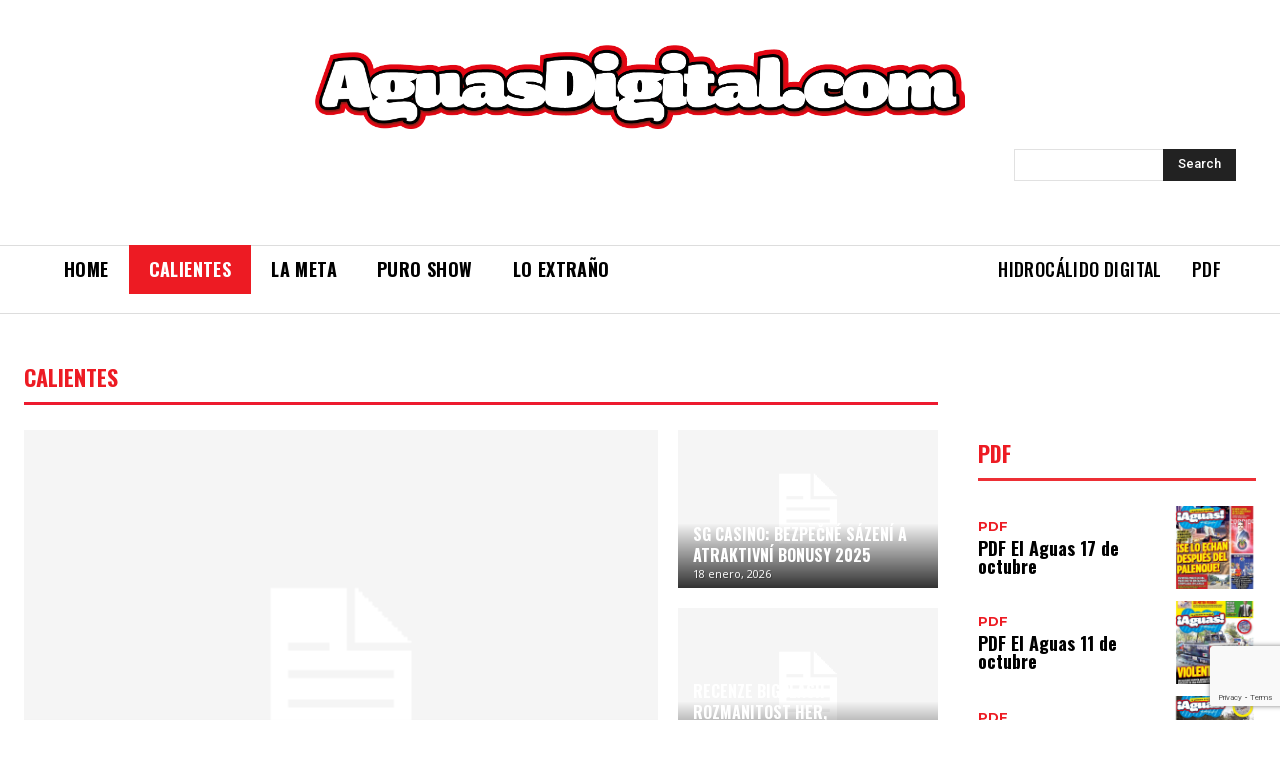

--- FILE ---
content_type: text/html; charset=utf-8
request_url: https://www.google.com/recaptcha/api2/anchor?ar=1&k=6LdhJMQZAAAAAFkoj9iGgcZl2WQ3tkvISrk0i_Lk&co=aHR0cHM6Ly9hZ3Vhc2RpZ2l0YWwuY29tOjQ0Mw..&hl=en&v=PoyoqOPhxBO7pBk68S4YbpHZ&size=invisible&anchor-ms=20000&execute-ms=30000&cb=csawmdxbdbv4
body_size: 48737
content:
<!DOCTYPE HTML><html dir="ltr" lang="en"><head><meta http-equiv="Content-Type" content="text/html; charset=UTF-8">
<meta http-equiv="X-UA-Compatible" content="IE=edge">
<title>reCAPTCHA</title>
<style type="text/css">
/* cyrillic-ext */
@font-face {
  font-family: 'Roboto';
  font-style: normal;
  font-weight: 400;
  font-stretch: 100%;
  src: url(//fonts.gstatic.com/s/roboto/v48/KFO7CnqEu92Fr1ME7kSn66aGLdTylUAMa3GUBHMdazTgWw.woff2) format('woff2');
  unicode-range: U+0460-052F, U+1C80-1C8A, U+20B4, U+2DE0-2DFF, U+A640-A69F, U+FE2E-FE2F;
}
/* cyrillic */
@font-face {
  font-family: 'Roboto';
  font-style: normal;
  font-weight: 400;
  font-stretch: 100%;
  src: url(//fonts.gstatic.com/s/roboto/v48/KFO7CnqEu92Fr1ME7kSn66aGLdTylUAMa3iUBHMdazTgWw.woff2) format('woff2');
  unicode-range: U+0301, U+0400-045F, U+0490-0491, U+04B0-04B1, U+2116;
}
/* greek-ext */
@font-face {
  font-family: 'Roboto';
  font-style: normal;
  font-weight: 400;
  font-stretch: 100%;
  src: url(//fonts.gstatic.com/s/roboto/v48/KFO7CnqEu92Fr1ME7kSn66aGLdTylUAMa3CUBHMdazTgWw.woff2) format('woff2');
  unicode-range: U+1F00-1FFF;
}
/* greek */
@font-face {
  font-family: 'Roboto';
  font-style: normal;
  font-weight: 400;
  font-stretch: 100%;
  src: url(//fonts.gstatic.com/s/roboto/v48/KFO7CnqEu92Fr1ME7kSn66aGLdTylUAMa3-UBHMdazTgWw.woff2) format('woff2');
  unicode-range: U+0370-0377, U+037A-037F, U+0384-038A, U+038C, U+038E-03A1, U+03A3-03FF;
}
/* math */
@font-face {
  font-family: 'Roboto';
  font-style: normal;
  font-weight: 400;
  font-stretch: 100%;
  src: url(//fonts.gstatic.com/s/roboto/v48/KFO7CnqEu92Fr1ME7kSn66aGLdTylUAMawCUBHMdazTgWw.woff2) format('woff2');
  unicode-range: U+0302-0303, U+0305, U+0307-0308, U+0310, U+0312, U+0315, U+031A, U+0326-0327, U+032C, U+032F-0330, U+0332-0333, U+0338, U+033A, U+0346, U+034D, U+0391-03A1, U+03A3-03A9, U+03B1-03C9, U+03D1, U+03D5-03D6, U+03F0-03F1, U+03F4-03F5, U+2016-2017, U+2034-2038, U+203C, U+2040, U+2043, U+2047, U+2050, U+2057, U+205F, U+2070-2071, U+2074-208E, U+2090-209C, U+20D0-20DC, U+20E1, U+20E5-20EF, U+2100-2112, U+2114-2115, U+2117-2121, U+2123-214F, U+2190, U+2192, U+2194-21AE, U+21B0-21E5, U+21F1-21F2, U+21F4-2211, U+2213-2214, U+2216-22FF, U+2308-230B, U+2310, U+2319, U+231C-2321, U+2336-237A, U+237C, U+2395, U+239B-23B7, U+23D0, U+23DC-23E1, U+2474-2475, U+25AF, U+25B3, U+25B7, U+25BD, U+25C1, U+25CA, U+25CC, U+25FB, U+266D-266F, U+27C0-27FF, U+2900-2AFF, U+2B0E-2B11, U+2B30-2B4C, U+2BFE, U+3030, U+FF5B, U+FF5D, U+1D400-1D7FF, U+1EE00-1EEFF;
}
/* symbols */
@font-face {
  font-family: 'Roboto';
  font-style: normal;
  font-weight: 400;
  font-stretch: 100%;
  src: url(//fonts.gstatic.com/s/roboto/v48/KFO7CnqEu92Fr1ME7kSn66aGLdTylUAMaxKUBHMdazTgWw.woff2) format('woff2');
  unicode-range: U+0001-000C, U+000E-001F, U+007F-009F, U+20DD-20E0, U+20E2-20E4, U+2150-218F, U+2190, U+2192, U+2194-2199, U+21AF, U+21E6-21F0, U+21F3, U+2218-2219, U+2299, U+22C4-22C6, U+2300-243F, U+2440-244A, U+2460-24FF, U+25A0-27BF, U+2800-28FF, U+2921-2922, U+2981, U+29BF, U+29EB, U+2B00-2BFF, U+4DC0-4DFF, U+FFF9-FFFB, U+10140-1018E, U+10190-1019C, U+101A0, U+101D0-101FD, U+102E0-102FB, U+10E60-10E7E, U+1D2C0-1D2D3, U+1D2E0-1D37F, U+1F000-1F0FF, U+1F100-1F1AD, U+1F1E6-1F1FF, U+1F30D-1F30F, U+1F315, U+1F31C, U+1F31E, U+1F320-1F32C, U+1F336, U+1F378, U+1F37D, U+1F382, U+1F393-1F39F, U+1F3A7-1F3A8, U+1F3AC-1F3AF, U+1F3C2, U+1F3C4-1F3C6, U+1F3CA-1F3CE, U+1F3D4-1F3E0, U+1F3ED, U+1F3F1-1F3F3, U+1F3F5-1F3F7, U+1F408, U+1F415, U+1F41F, U+1F426, U+1F43F, U+1F441-1F442, U+1F444, U+1F446-1F449, U+1F44C-1F44E, U+1F453, U+1F46A, U+1F47D, U+1F4A3, U+1F4B0, U+1F4B3, U+1F4B9, U+1F4BB, U+1F4BF, U+1F4C8-1F4CB, U+1F4D6, U+1F4DA, U+1F4DF, U+1F4E3-1F4E6, U+1F4EA-1F4ED, U+1F4F7, U+1F4F9-1F4FB, U+1F4FD-1F4FE, U+1F503, U+1F507-1F50B, U+1F50D, U+1F512-1F513, U+1F53E-1F54A, U+1F54F-1F5FA, U+1F610, U+1F650-1F67F, U+1F687, U+1F68D, U+1F691, U+1F694, U+1F698, U+1F6AD, U+1F6B2, U+1F6B9-1F6BA, U+1F6BC, U+1F6C6-1F6CF, U+1F6D3-1F6D7, U+1F6E0-1F6EA, U+1F6F0-1F6F3, U+1F6F7-1F6FC, U+1F700-1F7FF, U+1F800-1F80B, U+1F810-1F847, U+1F850-1F859, U+1F860-1F887, U+1F890-1F8AD, U+1F8B0-1F8BB, U+1F8C0-1F8C1, U+1F900-1F90B, U+1F93B, U+1F946, U+1F984, U+1F996, U+1F9E9, U+1FA00-1FA6F, U+1FA70-1FA7C, U+1FA80-1FA89, U+1FA8F-1FAC6, U+1FACE-1FADC, U+1FADF-1FAE9, U+1FAF0-1FAF8, U+1FB00-1FBFF;
}
/* vietnamese */
@font-face {
  font-family: 'Roboto';
  font-style: normal;
  font-weight: 400;
  font-stretch: 100%;
  src: url(//fonts.gstatic.com/s/roboto/v48/KFO7CnqEu92Fr1ME7kSn66aGLdTylUAMa3OUBHMdazTgWw.woff2) format('woff2');
  unicode-range: U+0102-0103, U+0110-0111, U+0128-0129, U+0168-0169, U+01A0-01A1, U+01AF-01B0, U+0300-0301, U+0303-0304, U+0308-0309, U+0323, U+0329, U+1EA0-1EF9, U+20AB;
}
/* latin-ext */
@font-face {
  font-family: 'Roboto';
  font-style: normal;
  font-weight: 400;
  font-stretch: 100%;
  src: url(//fonts.gstatic.com/s/roboto/v48/KFO7CnqEu92Fr1ME7kSn66aGLdTylUAMa3KUBHMdazTgWw.woff2) format('woff2');
  unicode-range: U+0100-02BA, U+02BD-02C5, U+02C7-02CC, U+02CE-02D7, U+02DD-02FF, U+0304, U+0308, U+0329, U+1D00-1DBF, U+1E00-1E9F, U+1EF2-1EFF, U+2020, U+20A0-20AB, U+20AD-20C0, U+2113, U+2C60-2C7F, U+A720-A7FF;
}
/* latin */
@font-face {
  font-family: 'Roboto';
  font-style: normal;
  font-weight: 400;
  font-stretch: 100%;
  src: url(//fonts.gstatic.com/s/roboto/v48/KFO7CnqEu92Fr1ME7kSn66aGLdTylUAMa3yUBHMdazQ.woff2) format('woff2');
  unicode-range: U+0000-00FF, U+0131, U+0152-0153, U+02BB-02BC, U+02C6, U+02DA, U+02DC, U+0304, U+0308, U+0329, U+2000-206F, U+20AC, U+2122, U+2191, U+2193, U+2212, U+2215, U+FEFF, U+FFFD;
}
/* cyrillic-ext */
@font-face {
  font-family: 'Roboto';
  font-style: normal;
  font-weight: 500;
  font-stretch: 100%;
  src: url(//fonts.gstatic.com/s/roboto/v48/KFO7CnqEu92Fr1ME7kSn66aGLdTylUAMa3GUBHMdazTgWw.woff2) format('woff2');
  unicode-range: U+0460-052F, U+1C80-1C8A, U+20B4, U+2DE0-2DFF, U+A640-A69F, U+FE2E-FE2F;
}
/* cyrillic */
@font-face {
  font-family: 'Roboto';
  font-style: normal;
  font-weight: 500;
  font-stretch: 100%;
  src: url(//fonts.gstatic.com/s/roboto/v48/KFO7CnqEu92Fr1ME7kSn66aGLdTylUAMa3iUBHMdazTgWw.woff2) format('woff2');
  unicode-range: U+0301, U+0400-045F, U+0490-0491, U+04B0-04B1, U+2116;
}
/* greek-ext */
@font-face {
  font-family: 'Roboto';
  font-style: normal;
  font-weight: 500;
  font-stretch: 100%;
  src: url(//fonts.gstatic.com/s/roboto/v48/KFO7CnqEu92Fr1ME7kSn66aGLdTylUAMa3CUBHMdazTgWw.woff2) format('woff2');
  unicode-range: U+1F00-1FFF;
}
/* greek */
@font-face {
  font-family: 'Roboto';
  font-style: normal;
  font-weight: 500;
  font-stretch: 100%;
  src: url(//fonts.gstatic.com/s/roboto/v48/KFO7CnqEu92Fr1ME7kSn66aGLdTylUAMa3-UBHMdazTgWw.woff2) format('woff2');
  unicode-range: U+0370-0377, U+037A-037F, U+0384-038A, U+038C, U+038E-03A1, U+03A3-03FF;
}
/* math */
@font-face {
  font-family: 'Roboto';
  font-style: normal;
  font-weight: 500;
  font-stretch: 100%;
  src: url(//fonts.gstatic.com/s/roboto/v48/KFO7CnqEu92Fr1ME7kSn66aGLdTylUAMawCUBHMdazTgWw.woff2) format('woff2');
  unicode-range: U+0302-0303, U+0305, U+0307-0308, U+0310, U+0312, U+0315, U+031A, U+0326-0327, U+032C, U+032F-0330, U+0332-0333, U+0338, U+033A, U+0346, U+034D, U+0391-03A1, U+03A3-03A9, U+03B1-03C9, U+03D1, U+03D5-03D6, U+03F0-03F1, U+03F4-03F5, U+2016-2017, U+2034-2038, U+203C, U+2040, U+2043, U+2047, U+2050, U+2057, U+205F, U+2070-2071, U+2074-208E, U+2090-209C, U+20D0-20DC, U+20E1, U+20E5-20EF, U+2100-2112, U+2114-2115, U+2117-2121, U+2123-214F, U+2190, U+2192, U+2194-21AE, U+21B0-21E5, U+21F1-21F2, U+21F4-2211, U+2213-2214, U+2216-22FF, U+2308-230B, U+2310, U+2319, U+231C-2321, U+2336-237A, U+237C, U+2395, U+239B-23B7, U+23D0, U+23DC-23E1, U+2474-2475, U+25AF, U+25B3, U+25B7, U+25BD, U+25C1, U+25CA, U+25CC, U+25FB, U+266D-266F, U+27C0-27FF, U+2900-2AFF, U+2B0E-2B11, U+2B30-2B4C, U+2BFE, U+3030, U+FF5B, U+FF5D, U+1D400-1D7FF, U+1EE00-1EEFF;
}
/* symbols */
@font-face {
  font-family: 'Roboto';
  font-style: normal;
  font-weight: 500;
  font-stretch: 100%;
  src: url(//fonts.gstatic.com/s/roboto/v48/KFO7CnqEu92Fr1ME7kSn66aGLdTylUAMaxKUBHMdazTgWw.woff2) format('woff2');
  unicode-range: U+0001-000C, U+000E-001F, U+007F-009F, U+20DD-20E0, U+20E2-20E4, U+2150-218F, U+2190, U+2192, U+2194-2199, U+21AF, U+21E6-21F0, U+21F3, U+2218-2219, U+2299, U+22C4-22C6, U+2300-243F, U+2440-244A, U+2460-24FF, U+25A0-27BF, U+2800-28FF, U+2921-2922, U+2981, U+29BF, U+29EB, U+2B00-2BFF, U+4DC0-4DFF, U+FFF9-FFFB, U+10140-1018E, U+10190-1019C, U+101A0, U+101D0-101FD, U+102E0-102FB, U+10E60-10E7E, U+1D2C0-1D2D3, U+1D2E0-1D37F, U+1F000-1F0FF, U+1F100-1F1AD, U+1F1E6-1F1FF, U+1F30D-1F30F, U+1F315, U+1F31C, U+1F31E, U+1F320-1F32C, U+1F336, U+1F378, U+1F37D, U+1F382, U+1F393-1F39F, U+1F3A7-1F3A8, U+1F3AC-1F3AF, U+1F3C2, U+1F3C4-1F3C6, U+1F3CA-1F3CE, U+1F3D4-1F3E0, U+1F3ED, U+1F3F1-1F3F3, U+1F3F5-1F3F7, U+1F408, U+1F415, U+1F41F, U+1F426, U+1F43F, U+1F441-1F442, U+1F444, U+1F446-1F449, U+1F44C-1F44E, U+1F453, U+1F46A, U+1F47D, U+1F4A3, U+1F4B0, U+1F4B3, U+1F4B9, U+1F4BB, U+1F4BF, U+1F4C8-1F4CB, U+1F4D6, U+1F4DA, U+1F4DF, U+1F4E3-1F4E6, U+1F4EA-1F4ED, U+1F4F7, U+1F4F9-1F4FB, U+1F4FD-1F4FE, U+1F503, U+1F507-1F50B, U+1F50D, U+1F512-1F513, U+1F53E-1F54A, U+1F54F-1F5FA, U+1F610, U+1F650-1F67F, U+1F687, U+1F68D, U+1F691, U+1F694, U+1F698, U+1F6AD, U+1F6B2, U+1F6B9-1F6BA, U+1F6BC, U+1F6C6-1F6CF, U+1F6D3-1F6D7, U+1F6E0-1F6EA, U+1F6F0-1F6F3, U+1F6F7-1F6FC, U+1F700-1F7FF, U+1F800-1F80B, U+1F810-1F847, U+1F850-1F859, U+1F860-1F887, U+1F890-1F8AD, U+1F8B0-1F8BB, U+1F8C0-1F8C1, U+1F900-1F90B, U+1F93B, U+1F946, U+1F984, U+1F996, U+1F9E9, U+1FA00-1FA6F, U+1FA70-1FA7C, U+1FA80-1FA89, U+1FA8F-1FAC6, U+1FACE-1FADC, U+1FADF-1FAE9, U+1FAF0-1FAF8, U+1FB00-1FBFF;
}
/* vietnamese */
@font-face {
  font-family: 'Roboto';
  font-style: normal;
  font-weight: 500;
  font-stretch: 100%;
  src: url(//fonts.gstatic.com/s/roboto/v48/KFO7CnqEu92Fr1ME7kSn66aGLdTylUAMa3OUBHMdazTgWw.woff2) format('woff2');
  unicode-range: U+0102-0103, U+0110-0111, U+0128-0129, U+0168-0169, U+01A0-01A1, U+01AF-01B0, U+0300-0301, U+0303-0304, U+0308-0309, U+0323, U+0329, U+1EA0-1EF9, U+20AB;
}
/* latin-ext */
@font-face {
  font-family: 'Roboto';
  font-style: normal;
  font-weight: 500;
  font-stretch: 100%;
  src: url(//fonts.gstatic.com/s/roboto/v48/KFO7CnqEu92Fr1ME7kSn66aGLdTylUAMa3KUBHMdazTgWw.woff2) format('woff2');
  unicode-range: U+0100-02BA, U+02BD-02C5, U+02C7-02CC, U+02CE-02D7, U+02DD-02FF, U+0304, U+0308, U+0329, U+1D00-1DBF, U+1E00-1E9F, U+1EF2-1EFF, U+2020, U+20A0-20AB, U+20AD-20C0, U+2113, U+2C60-2C7F, U+A720-A7FF;
}
/* latin */
@font-face {
  font-family: 'Roboto';
  font-style: normal;
  font-weight: 500;
  font-stretch: 100%;
  src: url(//fonts.gstatic.com/s/roboto/v48/KFO7CnqEu92Fr1ME7kSn66aGLdTylUAMa3yUBHMdazQ.woff2) format('woff2');
  unicode-range: U+0000-00FF, U+0131, U+0152-0153, U+02BB-02BC, U+02C6, U+02DA, U+02DC, U+0304, U+0308, U+0329, U+2000-206F, U+20AC, U+2122, U+2191, U+2193, U+2212, U+2215, U+FEFF, U+FFFD;
}
/* cyrillic-ext */
@font-face {
  font-family: 'Roboto';
  font-style: normal;
  font-weight: 900;
  font-stretch: 100%;
  src: url(//fonts.gstatic.com/s/roboto/v48/KFO7CnqEu92Fr1ME7kSn66aGLdTylUAMa3GUBHMdazTgWw.woff2) format('woff2');
  unicode-range: U+0460-052F, U+1C80-1C8A, U+20B4, U+2DE0-2DFF, U+A640-A69F, U+FE2E-FE2F;
}
/* cyrillic */
@font-face {
  font-family: 'Roboto';
  font-style: normal;
  font-weight: 900;
  font-stretch: 100%;
  src: url(//fonts.gstatic.com/s/roboto/v48/KFO7CnqEu92Fr1ME7kSn66aGLdTylUAMa3iUBHMdazTgWw.woff2) format('woff2');
  unicode-range: U+0301, U+0400-045F, U+0490-0491, U+04B0-04B1, U+2116;
}
/* greek-ext */
@font-face {
  font-family: 'Roboto';
  font-style: normal;
  font-weight: 900;
  font-stretch: 100%;
  src: url(//fonts.gstatic.com/s/roboto/v48/KFO7CnqEu92Fr1ME7kSn66aGLdTylUAMa3CUBHMdazTgWw.woff2) format('woff2');
  unicode-range: U+1F00-1FFF;
}
/* greek */
@font-face {
  font-family: 'Roboto';
  font-style: normal;
  font-weight: 900;
  font-stretch: 100%;
  src: url(//fonts.gstatic.com/s/roboto/v48/KFO7CnqEu92Fr1ME7kSn66aGLdTylUAMa3-UBHMdazTgWw.woff2) format('woff2');
  unicode-range: U+0370-0377, U+037A-037F, U+0384-038A, U+038C, U+038E-03A1, U+03A3-03FF;
}
/* math */
@font-face {
  font-family: 'Roboto';
  font-style: normal;
  font-weight: 900;
  font-stretch: 100%;
  src: url(//fonts.gstatic.com/s/roboto/v48/KFO7CnqEu92Fr1ME7kSn66aGLdTylUAMawCUBHMdazTgWw.woff2) format('woff2');
  unicode-range: U+0302-0303, U+0305, U+0307-0308, U+0310, U+0312, U+0315, U+031A, U+0326-0327, U+032C, U+032F-0330, U+0332-0333, U+0338, U+033A, U+0346, U+034D, U+0391-03A1, U+03A3-03A9, U+03B1-03C9, U+03D1, U+03D5-03D6, U+03F0-03F1, U+03F4-03F5, U+2016-2017, U+2034-2038, U+203C, U+2040, U+2043, U+2047, U+2050, U+2057, U+205F, U+2070-2071, U+2074-208E, U+2090-209C, U+20D0-20DC, U+20E1, U+20E5-20EF, U+2100-2112, U+2114-2115, U+2117-2121, U+2123-214F, U+2190, U+2192, U+2194-21AE, U+21B0-21E5, U+21F1-21F2, U+21F4-2211, U+2213-2214, U+2216-22FF, U+2308-230B, U+2310, U+2319, U+231C-2321, U+2336-237A, U+237C, U+2395, U+239B-23B7, U+23D0, U+23DC-23E1, U+2474-2475, U+25AF, U+25B3, U+25B7, U+25BD, U+25C1, U+25CA, U+25CC, U+25FB, U+266D-266F, U+27C0-27FF, U+2900-2AFF, U+2B0E-2B11, U+2B30-2B4C, U+2BFE, U+3030, U+FF5B, U+FF5D, U+1D400-1D7FF, U+1EE00-1EEFF;
}
/* symbols */
@font-face {
  font-family: 'Roboto';
  font-style: normal;
  font-weight: 900;
  font-stretch: 100%;
  src: url(//fonts.gstatic.com/s/roboto/v48/KFO7CnqEu92Fr1ME7kSn66aGLdTylUAMaxKUBHMdazTgWw.woff2) format('woff2');
  unicode-range: U+0001-000C, U+000E-001F, U+007F-009F, U+20DD-20E0, U+20E2-20E4, U+2150-218F, U+2190, U+2192, U+2194-2199, U+21AF, U+21E6-21F0, U+21F3, U+2218-2219, U+2299, U+22C4-22C6, U+2300-243F, U+2440-244A, U+2460-24FF, U+25A0-27BF, U+2800-28FF, U+2921-2922, U+2981, U+29BF, U+29EB, U+2B00-2BFF, U+4DC0-4DFF, U+FFF9-FFFB, U+10140-1018E, U+10190-1019C, U+101A0, U+101D0-101FD, U+102E0-102FB, U+10E60-10E7E, U+1D2C0-1D2D3, U+1D2E0-1D37F, U+1F000-1F0FF, U+1F100-1F1AD, U+1F1E6-1F1FF, U+1F30D-1F30F, U+1F315, U+1F31C, U+1F31E, U+1F320-1F32C, U+1F336, U+1F378, U+1F37D, U+1F382, U+1F393-1F39F, U+1F3A7-1F3A8, U+1F3AC-1F3AF, U+1F3C2, U+1F3C4-1F3C6, U+1F3CA-1F3CE, U+1F3D4-1F3E0, U+1F3ED, U+1F3F1-1F3F3, U+1F3F5-1F3F7, U+1F408, U+1F415, U+1F41F, U+1F426, U+1F43F, U+1F441-1F442, U+1F444, U+1F446-1F449, U+1F44C-1F44E, U+1F453, U+1F46A, U+1F47D, U+1F4A3, U+1F4B0, U+1F4B3, U+1F4B9, U+1F4BB, U+1F4BF, U+1F4C8-1F4CB, U+1F4D6, U+1F4DA, U+1F4DF, U+1F4E3-1F4E6, U+1F4EA-1F4ED, U+1F4F7, U+1F4F9-1F4FB, U+1F4FD-1F4FE, U+1F503, U+1F507-1F50B, U+1F50D, U+1F512-1F513, U+1F53E-1F54A, U+1F54F-1F5FA, U+1F610, U+1F650-1F67F, U+1F687, U+1F68D, U+1F691, U+1F694, U+1F698, U+1F6AD, U+1F6B2, U+1F6B9-1F6BA, U+1F6BC, U+1F6C6-1F6CF, U+1F6D3-1F6D7, U+1F6E0-1F6EA, U+1F6F0-1F6F3, U+1F6F7-1F6FC, U+1F700-1F7FF, U+1F800-1F80B, U+1F810-1F847, U+1F850-1F859, U+1F860-1F887, U+1F890-1F8AD, U+1F8B0-1F8BB, U+1F8C0-1F8C1, U+1F900-1F90B, U+1F93B, U+1F946, U+1F984, U+1F996, U+1F9E9, U+1FA00-1FA6F, U+1FA70-1FA7C, U+1FA80-1FA89, U+1FA8F-1FAC6, U+1FACE-1FADC, U+1FADF-1FAE9, U+1FAF0-1FAF8, U+1FB00-1FBFF;
}
/* vietnamese */
@font-face {
  font-family: 'Roboto';
  font-style: normal;
  font-weight: 900;
  font-stretch: 100%;
  src: url(//fonts.gstatic.com/s/roboto/v48/KFO7CnqEu92Fr1ME7kSn66aGLdTylUAMa3OUBHMdazTgWw.woff2) format('woff2');
  unicode-range: U+0102-0103, U+0110-0111, U+0128-0129, U+0168-0169, U+01A0-01A1, U+01AF-01B0, U+0300-0301, U+0303-0304, U+0308-0309, U+0323, U+0329, U+1EA0-1EF9, U+20AB;
}
/* latin-ext */
@font-face {
  font-family: 'Roboto';
  font-style: normal;
  font-weight: 900;
  font-stretch: 100%;
  src: url(//fonts.gstatic.com/s/roboto/v48/KFO7CnqEu92Fr1ME7kSn66aGLdTylUAMa3KUBHMdazTgWw.woff2) format('woff2');
  unicode-range: U+0100-02BA, U+02BD-02C5, U+02C7-02CC, U+02CE-02D7, U+02DD-02FF, U+0304, U+0308, U+0329, U+1D00-1DBF, U+1E00-1E9F, U+1EF2-1EFF, U+2020, U+20A0-20AB, U+20AD-20C0, U+2113, U+2C60-2C7F, U+A720-A7FF;
}
/* latin */
@font-face {
  font-family: 'Roboto';
  font-style: normal;
  font-weight: 900;
  font-stretch: 100%;
  src: url(//fonts.gstatic.com/s/roboto/v48/KFO7CnqEu92Fr1ME7kSn66aGLdTylUAMa3yUBHMdazQ.woff2) format('woff2');
  unicode-range: U+0000-00FF, U+0131, U+0152-0153, U+02BB-02BC, U+02C6, U+02DA, U+02DC, U+0304, U+0308, U+0329, U+2000-206F, U+20AC, U+2122, U+2191, U+2193, U+2212, U+2215, U+FEFF, U+FFFD;
}

</style>
<link rel="stylesheet" type="text/css" href="https://www.gstatic.com/recaptcha/releases/PoyoqOPhxBO7pBk68S4YbpHZ/styles__ltr.css">
<script nonce="coc-JGi4GumrJtjcRVmV-g" type="text/javascript">window['__recaptcha_api'] = 'https://www.google.com/recaptcha/api2/';</script>
<script type="text/javascript" src="https://www.gstatic.com/recaptcha/releases/PoyoqOPhxBO7pBk68S4YbpHZ/recaptcha__en.js" nonce="coc-JGi4GumrJtjcRVmV-g">
      
    </script></head>
<body><div id="rc-anchor-alert" class="rc-anchor-alert"></div>
<input type="hidden" id="recaptcha-token" value="[base64]">
<script type="text/javascript" nonce="coc-JGi4GumrJtjcRVmV-g">
      recaptcha.anchor.Main.init("[\x22ainput\x22,[\x22bgdata\x22,\x22\x22,\[base64]/[base64]/[base64]/ZyhXLGgpOnEoW04sMjEsbF0sVywwKSxoKSxmYWxzZSxmYWxzZSl9Y2F0Y2goayl7RygzNTgsVyk/[base64]/[base64]/[base64]/[base64]/[base64]/[base64]/[base64]/bmV3IEJbT10oRFswXSk6dz09Mj9uZXcgQltPXShEWzBdLERbMV0pOnc9PTM/bmV3IEJbT10oRFswXSxEWzFdLERbMl0pOnc9PTQ/[base64]/[base64]/[base64]/[base64]/[base64]\\u003d\x22,\[base64]\\u003d\x22,\x22SsOZM8Oow6vDosOxJcOww7gbIMOIwqkAwohwwp3CvMKpLsK/wonDj8KAFsObw5/DvsOMw4fDumjDtTdqw5FKNcKPwqXCjsKRbMK0w73Du8OyABwgw6/[base64]/[base64]/DqMK4woXCkcOlPxLCvMKDw7vDtGYFwp7CsWHDn8OIQcKHwrLCqMK6Zz/DiEPCucKyKsKcwrzCqEZSw6LCs8ODw6NrD8K6NV/CusKJb0N7w4jClAZIS8OawoFWR8Kew6ZYwqQ9w5YSwrwnasKvw5zCqMKPwrrDosKfME3DjHbDjUHCpC9RwqDCiTk6acKyw7F6bcKbDT8pIARSBMOzwojDmsK2w7HCpcKwWsOqP30xFsKseHsrwr/DnsOcw6PCgMOnw7wkw6BfJsOUwpfDjgnDhE0Qw7Fuw5dRwqvCh1UeAXZrwp5Vw6PCgcKEZXgcaMO2w7s6BGBjwoVhw5U2GUk2wrfCnk/Dp3sQV8KGVBfCqsO1O3piPmHDg8OKwqvCmwoUXsOaw6rCtzFqMUnDqwTDsW8rwqxDMsKRw6bCv8KLCRkyw5LCowHCjgN0wqwhw4LCul4qfhc5wqzCgMK4J8K4EjfCvm7DjsKowqTDtn5LRcKUdXzDvT7CqcO9woJKWD/[base64]/CqcK4eArDvcOOwrbCvS0ETsO+ZcOcw64zd8Otw6HCtB0Lw7rChsOOMgfDrRzCncKIwpLDuyjDs2Ydf8KVMArDo1bDpcO/w7M/ScOdRQo+asKLw47DiADDkcKmCMOiw7nDvcK5wo0MXTLCphLDsisEw4tzwpzDpcKMw4HDpsKVw7jDqDpAdMKuJkQPVmjDjFYDwqvDnXvCoHDCtcO8w7tOwpktPMK0UcOoZ8O7w5RJTDTDoMO0w7VpbcOWYjTCiMKbwp/DuMONeTfCmQcCSMK+wrfCr2vCl0TCsiXCgMKoHcObw79mDcOPcCA0FsOCwq7DrcKhwppDfUfDtsOUwq7Co37DhzbDj1prZcKgdsOIwqbCtsOkwrXDmhTDksK8a8KqFHXCpsKSwpMMXH3ChCjDnsKlVj1ew7h/w4x7w6hIw4jClcO6ZMOZwrbDp8OzZRQOw7sSw4ktW8OiL0lJwrt6wpPDosOGVQdYHsOPw6LCn8O4wobCjjwMKsOgL8KicQ8lZiHCmwkJw6LDpMOuwo/[base64]/DhcKcw63Ci8O+w6zDtiVvSCsWcMKjwpgxZGzCoB/DgTDCkcK9FcKhw64YUcOyCsOcXsONM0E1dsONLlErFEHDinjCpyxWcMO5wq7DnsKtw64+SS/DvgMCw7PDgRvDgANVwoLDo8OZCwDDi17Ci8OZBXfDjFPCu8OzPMOzYcKsw4/DiMK1wpRzw53Cs8OPbgLCkz7CpEnCtBBhw7HDhRMNcFZUHsKQeMK4wp/DksKGH8Omwr86MsO4wp3DtsKTw5fDsMKVwrXCiBfCqDrCuG1hFm/Dsx7CsjXCiMO6B8K/e2EBJV3Ci8O+C1/DkMOmw4fDqsOzKywVwpLDrzbDgcKJw5xFw7YWJsKfHsK6RsKJEwLDtHjClsO3EkFnw4RXwqtYworDjG0VWFgZE8O9w4dTRATCp8KmdsKTNcKzw6xtw4PDvAnChG/CtgnDtcKjGMKrA19OHh9kdcKzB8OWJ8ORAUgkw4nChVHDqcO6TcKjwq/Cl8OVwqRsG8KqwqvCrQbCgcKrwpvCnSBZwrVEw5jCjsKxw5TClEvDqDMNwp3CmMKow4cswpXDlTM4woPCuVlvA8OCI8OEw5how5pIw57CnsOFNj9ww4pTw63Cn2jDtkXDi2TDuVoCw6xQS8KWcE/DjD4cU0EmbMKiwqfCtU5Aw5DDpsOIw7LDhHdIE2MYw5rDq0jDmVMJFCRqZMKhwqoxWMOPwrXDuysGEsOOwp3CkMKORsO5PMOkwrBvaMOqLjY6ZMO9w5PCv8Knwpdrw6MpSV7CgQbDkMKfw7HDpsO3NANVc38dMVLDhg3CrgvDigZ8wqnCj0HClgPCg8K/[base64]/DcONLHnDtk0KdMODw4s0w4phwqzDo8K0w5PCr8K0O8O2WDvDqMOCwpvChVh0wrUzasO3w5dKeMOVPkrDuHbDpTFDI8KKbWDDisKXwqjCvR/DrDjCg8KBfmtKwozCsn/CtkLCmxZOAMKyQ8OcKUjDlcK8wozDncO5XSrCkTYyJ8O6SMOQwqAlwq/[base64]/wpDCiDnDpcKFBR4dBgPDgsK6YHvDsCfDuAzCocKJw6zDm8KJIzrDoEx5w7Yxw5B3woBYwqVxe8KHK31WEwnCvMKvw6hhwoc/CcOTwrFUw4vDrWnCu8KjdMKlw5nCkcOpI8KkwozDocKPRsOtW8KEw7zDm8OCwrsew74Tw4HDlio4wo/CpTbCs8KpwqB1wpLCtcOUYCzCucOJSFDDnmXCqsOVSxfDn8Kww47Dlmoewo5dw4d5CcKtAHVUPisdw65+wp7Dr0ELT8OSDsK5a8Otw7nClMKKHBrCpMOYbMK2M8Onwrw2w4tqw6/Ck8Kgw5UJwqDDn8KewqMPwrzDhmHCgxsMwrEfwpZ2w4rDjhNbRcK2w7DDtcO1W3oKHcKVw5NnwoPCnkURw6fDkMOqwovDh8K+w5/Cg8OoHsKpwpkYwrodwpgDw6jCim9Jw4fCmT7CrVbDlE5GY8OPwrBNw4InCcOAwoDDlsKDUhXChAAyfSjCq8OcLMKbwobDmRDCp0YJZ8KLw655w5Z6BTEfw7zCmsKNfMOGfsKZwrpbwo/DoH/DtMKoHxzDmV3Dt8Ocw6c0YGfChkAfwr0Xw6YPKGzDscOyw5RHD2/DmsKLCjPCmGAcwqTCnB7DsFfCtQk/[base64]/DriDCh8O3VkrDv8OZwr3Dl8KAw7rDg8OxElTChlrCk8KXw5LClcKPacKqw7LDjWcvJAI4WMKycE53CMO4AcOUK3t3wpDCg8OibMKFeVllw4HCgE4PwqAHCsKtwo/[base64]/DgHwQwqLCusOmw7HCm8KJw4xwGW9SQVjCoDQOS8O/[base64]/[base64]/Cn8OEw4bCjsKzYsKbwqfDqzrCnQ/DnjJCwqrDrMO/HMK7D8KWOEICwp8BwqsncGLDqT9Nw6vCoALCskZQwrjDjQ/DqUF6w7/DrGAlw70Qw7PCvBvCszoRw5TCs0xWPVFYVFrDqh8rF8OaXH3ChcOBR8KWwr5tCsK9wqbCpcOyw4bCmB3CoGYEPSJILFIvw6rDjz1CSxzChysHw7HCs8Khw652DcK8wo/DlhtyM8KqPm7CsEHCpR07wqPCn8O9OC4YwprDgXfChsO7BcK9w6Itwrobw6sjUMOeE8K5w7fDg8KSC3J0w6fDg8ONw5okccOCw4/CjA3CmsO2wr4Pw6TDisK7woHCn8O7w6nDsMK7w5NXw7jDvcOLc394ZcOowqLDlsOOw70TEBcYwolUH0vCkxTDhMOvwovCpcKLTcO4RwHDiygewpwCwrdGw4HCpWfDisOVOxjDn27DmMKtwr/DnBDCkEvChMO2w7xaFw/[base64]/Cpw/CszsuUSc6UzzDpsK0w5kVw6/DisOOw7ZNwqfCrMK3CwFlw7zCoQvCtlBRf8OLX8KKwprCgsOTwprCsMO4Sn/DiMO7UXjDpyR8emh3w7dUwoo0w4rDm8KlwqjCn8KiwoodcxPDvVpVw4LCqMK4cSZmw597w4tcw7/CjcKTw6rDqMOpaDpUwro2wqVBbC3CqcKnw6M0wq57w7VBVBrCqsKaJSkqJj3CscKVMMO1wrTDgsO5SMKhw5ENJsO9wpIWwq7DssK9XmscwpM9w54lwppPw5TCpcKWVcKlwp9lTQ/[base64]/[base64]/CsMOrZcOpw5nCsBLDj8KXYxAkHMOlQSFLaMOIKRfDhwAFb8Kkw53CqsKQF1fDsWPDn8OXwpzDncKyf8KqwpTCvw/CpsKGw7BnwpwiGA/[base64]/DmcO7EmjClAzDqTrCgVnDikLDm0TDoQfCq8O2O8KmOsKGPMK9RUTCvy5bwpbCukIzNGkdMwjDkWDDtQfCo8KaWVlvwrt8wpRWw5nDvsKFfU8Pwq3CmMK2wqXDjMKowrLDksOgZF7CkxoWI8K/[base64]/DksOswqbDqsOIYcKMw5PDkMKmw7lXJ8KHLMOJwqkOwqJ1w4J0woNSwqvDpsOTw7HDkml8asO1D8Oxw59AwqbDvcK9w441dD9Tw4DDiEc3IR/ChXsoO8Kqw4s9wpnCrQRVwoLCvy3DvcOcw4nCvMOzwoLDo8K9wpZBasKdDRnDt8O0I8K/X8KowpwbwpPDhXwhwrjDv1Bxw53ClkV9ZC7DkUfCt8KEwpTDpcOpw6h5LjQUw43ChMKnQsK7w4NewrXCnsOrw77Dr8KHJsO9w6zCulwnwpMoRRYZw45oQMKQfR5Uw7Ebwp3Cs10Tw5HCq8KsAw8OVxvDlgHCisObw7/DjMK2wpJgEmsWwo3DvgfCscKjcV5Xwp3CtMK0w6cfH1Y8w6DDgkTCocKKwowJYsKIRsKKwrbDsinDtMOrwr0HwrcJAcOqwpgJTcKMwobCh8K6wozCh2DDsMK0wr9hw7ZkwoJxesOlw4xSwpTCjDpaRkPDmMO8w7snbxUcw4fDhA7Cu8O8w5Iuw6LCtizDuCo/bk/DvwrDuH4kb1nDnhfCgMOCwqfCg8KIw6VURsO8acOYw43DjxbCvFvCnxjCnhjDoHHCpsOzw7g8wpNtw7IsZyfCiMKcwobDtsK8wrvCllfDq8Kmw5IRFSs+wpgAw4kzdBvCgMOyw7M3w41GLUvDs8KfXsOgYEAFw7NMHWXDg8Ofwq/DpcKcGWnCtFrClsOYRsOaOcKVw5bDncK2KUURwprDosORU8K/NhnCvFjCncKJwr8/[base64]/[base64]/DpH0DFsKhZkTDo8KzDnLChcKDMcOUw614L0HCg0ltWCTDpExZwo98wrvDomwQw6gaOMKVVFIaJ8Olw7IKwop+XB5kJcKuwoxoHcKeJcKtSsO3YQPCo8Otw7Ymw5/DkMOcw5/Ct8OeSSjDlsK2KcONF8KBHiLDuyDDsMO7w6vCvcOsw6ZbwqHDvMOEw6TCv8OiV05pE8Ktwo5ow4rCnV5Ve3bDikMQasO/[base64]/Cl8Oab3/CjGjDlcK5IcKaITl/PVvDr38bwrDCuMKnw4TCkMO/wrnDqyDCo2LDk3vDiBjDlsKocMOEwpAOwpJMcn1Xwq3CkW1jw6IuCHphw5VjI8KjEwfCoW4TwpBub8OiGsKkwoVCw6fDucOmJcOEK8OvXmISwq7DoMK7a2NCU8KywqcbwqXDgQrCtl3Dt8KQw5NNZhJQYVo2w5Vew753w4Bxw5BqN38gN0TCrSUDw5lrwq8wwqPDicO/w6zCogjCg8KhSzrDnhzChsKIwphrw5QaXQzDm8KiJAxId25LIB3CnGtEw6fDhcOZEsOWfcK7QQENw4QNwrfDi8OqwrFgPMOHwrpmW8Oyw4Eqw6wOJ20Pw57CksOqwp7CtMK9TcOyw5QSwoLCvsO+wqtSwrsbwrHCtw4TaDvDosKxd8Kew69GZcOoUsKLQDLDucOrKnw/[base64]/YRnDmsOiwowxw6TDtsOOJMKDQT3DugjClEh3w6fClcK/wqZTE0kDI8KHEHfCs8K4wojDongtW8OrSS7Dti9HwqXCtMKscgLDh29Vw6rCvFnClAx1P1XClD03HycvOMKMwq/DvG/DkMOUeF0AwoJJw57CplYcQMOeCCTDoXYrwrLCqgoRY8KMwoLCuh5ALTPCl8KaCxIjU1rDo2Rvw7pew4IoIUJ8w756OcOoKsO5HCUSEwVew4zDvsO3TmbDoHkDSSnCqGJjQMO/KsKZw5JIeltow74Iw4HChGDCnsK3wrVKcWnDmsOcf1TChh8Ew4NyVhxuCGB9wpjDmMO9w5/Co8KawqDDpwfClHpgBsO/woFJbMKSLGPCv3lXwqXCkcOMwp3DvsOwwq/DrHfCklzDksOgwpxyw7zCqcO0VVQUb8KCw6XDmXPDkSPCjxDCrcKUNBxbRW4AQEZXw7wSw7Vawq/CnMKsw413woHDjRnDliTDkTY5WMKsSQ9BHsK3HsK1woHDlsKfcXZbw7nDpMKOwr9Lw7XDicKvQXrDnsK4RAnChkkOwr0XZsKzem5gw5glw5MuwrLDs3XCpwR3wqbDj8Kdw5AMdsODwpDCnMK2wpTDoVXCiw9ZTz/DuMOjaiUNwqZHwrMDw7XCoydaO8OHDGRCfEXCicOWwrvCqWATwrQ0Axt+JjA8w4NwNm9lw75lwq40YhJZw6vDl8Kiw67DmMKfwqBDLcOEwrnCscKiNhjDlFnCv8OEBMOvecOIw6jDrsKpWBkBWlDCkXY/E8OkbsKXaGEXTWsXwq0swqvClsKcPTc/VcK5w7vDiMOICsKnwp/DnsKjBUbDoGtRw6QvLXtCw4d6w7zDjsKvKcKdU2MHWMKBwpw0eltxcTzDj8Oaw60dw5TDqCTDjBE+VVpkwohqwoXDgMObwqscwqXCsTTCrsOZDsOPw6vDjMO+eDHDpV/[base64]/[base64]/CoA84VU5Uw5HClWpSe8OZwpEiwq/DoR4lw6LCpABrYcKTU8KKKsO7C8OfYU/Dhi1dw7XChTjChglNQsKpw7kiwr7Dh8OTcsO8C2LDscOAdMOAT8O+w5vDkcKvOjVAcsOvw6jChVXCvUchwrkZccKlwqzCisOsJA0ZKcOIw6fDqnsrX8Khw4fCrF3Dt8Ovw4N/e1sbwr3DjELCgcOTw6k+wo3Du8KnwqfDr0haXVHCnMKKC8K5wpbCs8KRwrY3w5PDtMKVMWnDvMKieQTCkcKYdDbDsSLCgMOZXRPCvz/CnMK4w7Jgb8OLb8OeNsO3D0fDtMO+FMK9A8OJHcOkwrvCj8KzcC1dw73CgsOKJUDCh8O8O8KZPcOtwr1kwpl4dsK9w4/Dt8OMOMOzAQfChV3CnsODwrkTwp1yw5R3w5/CmnXDnU/DkhrChjDDvsOTdcKTwoXCp8Oqwq/DuMO4w7PDj2oHMsOBQ13Cqxg8w5jCqT1hw7t/DgzCuRDDgFXCpsOYWMOFCsOBWMKgSh5BLkM2wpBDHMK1w53CiER2w5suw4TDtsKCRMKgwoVOw6HDjU7CvQYGVAbCkFXDtjgvw785w5sSGj/CmMOQw73CpsKvw6Q+w57DgMOWw6pmwrZcTMO4C8OBLsKgdsOew4nCv8KMw7/[base64]/w7bCkMO1w63DjsKxLsOxwr9ywr/CuUrDo8KraMOKU8OLXhnDvUdnwqZPK8KdwqfCom16wqIgbsKVIz/CqMOAw65MwofCgkMYw4LCll5Yw67Csj5Pwqlgw7psBG3ClcOGHsOjw6YWwoHCjcO/w7TCumPDrMKlSMK+wrPDgcKiW8Klwq7Ch1PCm8ORFAHCv3UIQcKgwpDCq8KgcE9/wrwdwrAKH1IZbsO3w4fDisKtwrrClW/Cr8OIwol9NAvDv8KsTsKpw53CvxgMw73CgcO4woR2NMOpw5kWQsK/[base64]/CgnpUwogIUMO1woXDkTjCtcKBwrF4w4TDgTEawp8pw7HDmg3DokXDqcO+w5/CqXzDssO2wpfDssOzwpgkwrLDohVUDG4Mw74VcsKgX8OkEMOBwoEmSCPCqSDDlzPDiMOWMxrDhsOnwq3CqR5Fw5DCqcOFMBPCtkAYXcKibi7DnGgqQAl/b8K8fB40GXvCkhDCtnrDv8Kpw6zDhMO7ZsOba0jDrsKtb2B9NMKiw7spNSDDsUFiAsKKw7nClcOqesOXwoDCn0HDu8Orw5UVwonDphrDu8O3w4gdwpkkwqnDvsKeTMKjw7F7wo/[base64]/DtnLCtsKsP0x2w5vCvTHCg8K+wpQ6BsO0w6fCgVcQfMKaAVfChcOeS8KMw7kkw6Z/w45yw4FbMMORWH4qwqlqw5jCt8OCVipsw4LCsFgDKMK5w73CpsOSw68aYWXChMKMf8KmHjPDpAHDuX7DpsKzPTbDrADClRzDvsKQw5fCmnkyUW16Y3EdesOhdcOuw5nCoHrDg0gKw4LCt0xIJ0PDogfDkcO6wrfCpGoSVsO/wqoTw6tswrrCpMKgw5AeY8OJLyg2wrlsw4nCgMKGUTMKCB0fw4lzwrMAworCpzjCrcK2wqE3PcK4wqfCi03DljvCq8KLXjrDnjNFPRDDssKSGikLIyfDssOeEjU1ScOaw7BhRcOcw7zCtT7DrWdGw7pyDU9Pw4g9ZSDDp3jCgHHDqMOpw7PDgR4NOEjDsWU1w4/Dg8KqY2EILE7DsUgtX8Kewq/Cr2rCgADCicOwwpDDuC7ClF/CuMO3wo7DoMKWUMO8wr4qAmoCbmjCiVnDpVFjw4jDgMOUSF8dAsKFw5bCvlvCind0w6vDjkVGWsK9K1bChSbCsMKdKMOZJj/DusOHdMKRHcKdw4PCrgoqGyTDkWk3w6RVwoLDqcKWbsKmE8K3C8Omwq/[base64]/DugPCnjR+w4bDrSnCjG0nw5/CvHXDt8O3LMO/esK0wqfDoDvClMOTOsO+SmlpwprDlnXCpcKAwrjDg8KfRcOrwpPDvH91P8Klw6vDgsKCTcO3w7LCgsOFP8Kyw6p8w4Z4MS8BbMKMK8K1wrovwpkbwpB6ak5BPVLDmx/DvcKwwowaw4E2wqrDl1JeOnfCo0wNPsOgU3szVMK0FcK6wqTCvcOJw7zDnRcEW8OMwqjDgcORfAXCjWUKw4TDk8KOHcKvKWYqw5fDjiEkeAcHw7A2wogtLcOUI8K7B37DvMKpY1nDl8OPXXvDg8OhSS9RMGoHQsKRw4c/[base64]/Cr09BccK7w6pYIUgAw6TCosObNm7DqGcodToCYMKrbMKSwo/ClMOsw7YwFsOQwo3DosOIw6k6MUlyd8K5w6l/X8K/BBHCimDDr15KZMO7w4LDoFcZdEQ3wqbDg15UwrHDglcsaHohdsOaQyJtw6XCslHCn8KgZMKGwofCn2Jswq1heVIyXjrChsOfw5BHwpPClcODPHcRYMKcNDnCn3fDksKAX050KGHDnMKIJScoeh0BwqAGw73DrWbDlsOyK8KjfU/DjsKaBnbDl8ObMjhvworDogfDg8Kew5bCmcKWw5Etw7DDi8KMYj/DogvDiHIuw5wywobDg2prwpLCtGTCnDkYwpHDnhwCbMKOw5TCvn/DmgFvwrY9w7jCkcKUw75hNWFuD8KWHcKdCcOTwqJ7w7jCkMKuw5ksDwAWHsKRHREoOX4BwqPDlCrCvzJLdUI/[base64]/[base64]/[base64]/BcKFwpHCqsOVwoAQGGDCgnXDlztvwrIiw7zDj8KIPUfDm8OPFlTCmsOzXcKiHQnCiQZDw7sWwqnCrBIFO8OzGDsAwporasKvwo/Drk7Ckk7DkAfCh8OQwrXDr8KRQcOHUBwJw4ZnUHRJdMOnbnXCqMKoMsKNw6tCESPDuWItZwDChsKvw4kjScKKRQR/w5QAwookwq9uw4PCsXfCgsKgODNgT8OddsOUSMKYaWYLwqfDuW4Bw5F6ZFfCl8O6wrspc3Ndw6E7wqvCisKgGMKgInBpX0fCo8OGacKgfMKee1kGClfDhsK7VsO3w7/DkyHCiXZcd1TDgT8RPmEww4HDiwjDugTCqX3Cr8O4w5HDuMO0AsK6DcOFwohmY3lFOMK2w7LCuMOwZMKmKV5YK8OVw6llw67DtURuw5HDtcOiwpA/wrVGw7XCmwTDp0jDm2zCo8OiS8KlcjpkwpbCmVbDsRVuelTChGbCicONwr/[base64]/DmBwpWjrDoMKrdCFKw75zwrw2w6XCqiBYw7fDusKJJiQbOBJywqUEwrHDmTQxb8OUdSIOw7vCucKVW8KOZyLCjsOdP8OPwoHDpMOKTSgaIQgPw5TDuU4VwprCs8Omwq/CtMOTHQLDmXNqR38bw5TCisKycTR2wpPCvcKKfVo2SMKqHTxvw7gJwpdpHsOlw6BuwpzCpBbChcOVPMOFFAc9C1h3SMOlw6hOXMOUwqMcwr0ASWEVwrfDgmFGwpTDg2DDk8OEE8KLwr1aYcOPJsO0cMOHwoTDoWt/wrnCqcOSw4oVw5vCjsOew7PCqlrDk8O2w6s4Ei/DicOVewNmFsKfw7M6w6J1MQtAwpMmwr1IAzPDhAsEM8K/F8O5fcKHwpxdw7YMworDnkRUVGfDnXI9w4pLIwhSNsKBw4bDigcIeHPChXvDo8OvZsO4wqPDgMK+cGMzCyMJU1HCk3rCu0jDhAIsw7B/[base64]/V15PwohAw7MJVHkDwrN/w53Cnxguw7ZucsOTwoXDu8OEwpJnQcOLQUphwqYwfcOUw63ClBvCrWN+Axttw6cAwp/DiMKNw7fDhcKrw6vDj8KLcsOBwqzDnn9DDMOWHsOiwqA2w4fCv8OAYB/Dg8OXGjPCpMONUMOmJCB/w5/CkhjDoVTDncOlw6rDlMKgVW98IMO1w69lQFQkwoTDqR4SbMKWw6TCjsKHM3DDhhJLRhvCuyDDssK4wo7CtVzCicKBw6/Cl2TCqibDsGMzT8OSOEgSO0XDog9fa3A8wrnCm8OUDXtMXz/CisOkwroxRQYAWiHClsOGwo3CrMKHw4nCqQTDksOvw57DkXh+wp3DucOGwrvCssOebm3CnsK4wrZhw7phwqvDm8O8w79Uw6luNDZFF8O2BS7DrnvCq8ONVcK5A8K5w5LCh8O5LMOqw5QYC8OtSW/Cri8uw58kQ8OET8KkaBQgw6YNIcKLEGvDiMORBxfDr8KEAMOxBHDDnQItAjvDggLCrkEbHsK1Jk9Dw7HDqRvCr8OFwqYsw7xDwr/CmcOfw6xPMzXCucO9w7fDlE/DicOwTsKZw5bCinTDiWTCjMKxw6/Du2URG8KkewfCnSDDmMOPw7bChQcQV0LDkUfDnsOnUMKMw4PDmSrCrlrChQVNw7LCrsK1EELCtTMdSSjCncOUDMKgClHDgT/[base64]/Dl8Oww6ZFwo8QwoB3ZURHPsObwpoLF8KEwp3CucKnw7VeI8KpFBQRwqgLb8K9w73DtABywqLDgG0dwopGwrPDqcKmwp/CrsKtw4/Dq1ZqwqbCghcDEQ3CoMKCw5g4NGN6HmnCiQrCqW1nw5dpwrjDjHV9wpvCrW7DtlDCoMKHTzvDkWfDhRYfdDTCrcK2emlKw6DCo1/DhRDCp0Bow5/DtcOjwq/DnSlUw6otRcOLKMOsw6/CmcOpTsK/WsOIwovCtsKGK8OkOcOrBMOxwqXDn8K+w6s3wqDDhQw8w6ZZwp4Uwr4YworCkAbDoULCkcKRwpfDg2kZwpXCu8ObM1ZJwrPDlVzDkSfDvW3DklRuwoJVw70pwqI8FAVpAl5JIMO+DMO8woYMw4vCqlx3CAoaw4HCuMOcLcOcHGk+wrrDl8K/w6fCgsOqwrwgw7jDu8OBDMKWw4HCosOORg59w4TCpCjCthPCrWnClTHCsXnCpVUaG0kewotLwrLDo1d4woXDvsOvw57DicOLwqFZwpojA8OBwr51K1ADw5NQHcOvwo1Mw5UYBFwuw6JWeBfCmMOPOyp2wrzDvWjDnsK8wpLCusKTwoDDgMKsPcKZQMKxwpkqMhRVA3/CocKbV8KIY8OtEsOzw6zDpgPDmS3DpG1PZ31xHsOrUADChTfDq1rDscOaLcO4DsO9wrUTTEvCoMO7w5nDhMKbBMKzwptKw6PDtX3CkAl0N2tewpbDrsOQw7LCgcKlwrM5w4NdTcKYAn/CkMOtw7goworCs23Cm3Zgw5bDgFJYZcKiw5zDtEdRwrdNI8Kxw79bPzFXIQRMQMKdZHMeY8OrwrgoVHR/[base64]/Cnx8Xw6Niwp/DlDs4DcOQS07DvcKtwp1tKCNbQ8Kowr0Ew7nCiMOTwrwZwp/Dviouwrd9N8OwecOfwpRIw7PDksKMwp3Ci3NCPxTCuFN9AMOfw7XDvH08KcOiSMKtwqLChUBhNATClsOhIznCnRB8MMOMw6fDrsKySh7DhU3CkcO/[base64]/[base64]/E8OAwq3DtsOAZsO+w7LCg1jDrQkTYMKLcAEpU8KNU8K4wrstw6oAwoXCtMKmw7rColY8wpzCnU9pRcOawqUeJ8K9OQQHHMOXw4LDq8O0w53CgVDCtcKcwqHDv3DDi1PDlh/DscKuJknCuBfCkQvCrRVxw7crw5JwwqLCiw03w7/DomJRw57CpgzDiWTDhxzCvsKQwp8sw5jDh8OUDTTCoinDlxV/H1jCu8O0wp7ChcOTAsKow7Y/wovDpz0Iw7PCpT1/b8KSw6HCpMKbFMKQwpRtw5/Dm8O9ScODwpHCmwvCmMOdHUFdLSlew5jCpznCl8K0wrJYw7LCiMKHwp/[base64]/Dn8OIT8Ksw6vDtkzCpcKuAhZ1woISwqvDrcKJw4kUIMOrQVbDk8Kkw6rCrQHDgsORR8OEwpFFNTlzDgxUKyF/wprDscK1eXpAw6bDhx4Gwp4+csKfwpvCmcK+w6DDr2MUc3lSbAAMDnpewrnDvhEKAsKpw7oFw6jDhhxwTcO3GsKwX8KHwo3CisOXHUNwSCHDu3wscsO5AGHCiw45wq/[base64]/Cp8KPQHXCiFPClMOFK0/DvMOxSBVZHMKFwonChTtCw7rDn8KEw5nCvmcrSsK0UBIZLhgNw6MJS2FGfMKGwpxJG1BbU2/DucKZw7XCocKMwrhjYB4IwqbCqgjCoF/Dr8OTwqoaLMObHC1bw7JdP8KowpUhGsOow5whwrDCvE3CpcOeGcOiX8OEF8OIYcOAT8OGw65oB1LDjG/[base64]/Dr8OSw5XDllkiKMKtwq3DnwkaJsOYw5NAOUTCiQpUXlgow5XDqsO3wrHDs2XDmw1nD8K2UA8awq/Di3Rcwq/[base64]/Cq8KAwohdwpfDocKlwrnCoF3DnsOrw7FZFMOjGUTCkcOaw63DtTBHB8Ohwotxwr7DsztKwo/DvsK5w6vCncKxw4sLw5TDh8OpwoJiIx5KExQ1YRXCqzhHBzYhfi0VwpMzw4Ibb8OJw4EWMT7DvcOuKcK/wqs5w4QOw6XCk8KoZDZFIUvDiWhGwoHDkhkuw6PDmcOdZMKxKATDmsO/SnzDiUkGcVjDiMKxw7ofW8Otwok1w6djw7VZwpnDpMKnVsO/wpEmw64HasOqEsKCw4vDhsKLJW5Yw7TCrmofYF0iaMK0U2Jtw7/DmwXChD88E8ORYsOmRAPCu3PDk8Oxw6nCisONw4oABADCsRF3w4d8bAhWHsK2exxMGAnDiys+bGdjZH5OSU4BERfDjB0XQ8Kbw6BIw7PCvsOwDcOnw6UTw7lnTHjCisO6wqR8HRPCnDBswofDgcKODMKSwqxeEMKvwrXDssOuw6HDvTXChsKaw6B0YA/DrsK+RsK4IcKDTQVxOjVRDxbCjMKnw4fCngnDksKnwrFMScODwpwbDMKtDMKbK8OxDw/DkDzDi8OpElbDgcOwFgwBDsO/IxZBaMOHHyTDqMKBw4gPw4jCrcK2wrgXwqgJwqfDn1HDiU7CucKcYcKEMTPDksK6BWvCjsKqeMOHw6Viw7tORzNGw6gvZCTCv8KnwonDu0FGwr96Y8KSJcOYacKfwpQOB1Nuw43DksKuAcKyw53Cl8OeJW93eMOKw5/[base64]/Cv8KzwrTCosKqf8OEM1HDthXDmEMyK8K0ScK9aw03w7bDuQ5Jf8K0w7liwrIQwqNowpw0w7fDvsOvbsKTU8OcP1Y1w7dEwpwSwqfDkHgnREXCqwF2YFdvw6RoHhwvw4xcTBnDlsKhLB42OXMyw7HCuRsVWcO/w7RVw6rDrcKrOzBFw7fDjhFXw7MbMnTCmhF1LMOswotxw6zCocKRT8OsEX7Dl018w6rCusKjfVcZw63Ci3Qvw6jCuF3CrcKywqEQY8Klw7hCZ8OCLBPCqR1Xwp92w5c+woPCrjbDt8KdJlvDhRfDmy7DoSrDhmJCwqF/fVrCo3/CnHhSdMKiw4jCq8KHM1LCuRclw4bCisO/[base64]/DnRvCs8O2wqINw4fCgsOSMAPCsyNSwqcfTMKlHRXDrhk1GE/[base64]/Y8OYL8KlZjJ8w5zDvsKpwopfI0rCsDXCocKLOhF/WMK8NTrCgz/CkX1rUxEXw7TCpcKJwpjCnDnDkMOlwpMWEsK+w6bDimPCm8KLMcKUw74BPsK/[base64]/w7nCjsOBw4vCjFXCg0zDqmYoPMK8wrAIwocQw4lXccOCXMO9wrDDgcOqeSzCllzDncOsw6PCqUvDscK6woIGwqxRwr0mw59Od8OEWnnCjMOAYk9Td8KGw6hbUms/w4Y2wq/DrG5wK8OxwrYDw7dWKMOpecOYwozDkMKUVWPCpQjChEbDvcOEG8Krw48BMHnCtDjCnMKIwoHCrMKgwrvCqVLCnsOkwrvDocO1wrLCq8OsF8KoRG4ubB/CmsOTw53CrB9ORSJfEsObLzA+wq3DlDTDssKBwp/CtsOrwqHDuDvDgVwXw6PCvkXDul0Dw4LCqsKoQcKKw7TDs8OgwpA4wqdywo/CrWYgw5R+w4ZSesKXwoHDqMOhLsK3wpDCiA/CnsKtwonCgMK6f3bCisOTw5lHw7pew5F6w4ABw7HCt2fCmsKKw5jDosKaw4PDkcOIw6Bnwr/DkyTDlmk6wpTDkizCmMOIAFxxaizCo0XCnk1RAWdowp/CqMOSw73CqcKBIsO8Xxgyw6ckw75ww5fCrsKOw5EPSsO1bQxmBsKmw4psw6hlTVhtw7kQC8Oew45Uw6PDpcKsw6how5rDgsOpOcKRd8KvGMKuwpfDmcKLwqUfYU8wfV1EIsKGw4/CpsK1wprCjcKow5NEwrxKFUIELhbCrBwkw7YWQsKww4LChwzCnMKBQinDksKiwp/CqMOXLsONwqHCsMOcw6vCjxPCj35tw5zCoMOGwr5gw5Eqw5TDqMKkw7o9DsK+acOUV8K4w4DDpn1ZdUEAw7HDvB8owrrCnMOUw5xEEMOQw4hfw6HCvcKxw5xmwrosECgHNcKVw4cRwqBpYG/DncKLBUkiwrE4NVXDkcOlwopMc8KrwqvDlE0fwrRiwq3CqhbDtCVJw5rDgjsYDkArIUN3U8Kvw7YNwph1e8KpwrQWwrsfIybCn8Klw5xcw5JhFcOEw4DDnBwIwrjDo17DhyBSIkA1w7lSd8KjA8KYw6cow5kTA8Onw5/CvWXCgBPCqcOaw4DCoMK4TQXDizXCtiN0w7Erw6ZCEig8wqvDg8KhAHZ6VsK2w7JtEFIlwpZ7TjPCqXZOW8ORwqsgwrxFC8OJWsKWUjAdw5fDhAZ5TycRQ8Ogw4UAcsKdw7DCkFo7woPCrMOrwpdrw6FiwrfCpMK2woTCtsOlCWnDncK6w5dZwqF/wo9xwrEOSsK7TsOyw7U5w45BOCLCpk/CrcK+VMOYTggiwq4yPcKjXhzDuSodHcK6esOweMOSUsKpwpnDp8KYwrfCjsK8OcOcfcOQw6/[base64]/e0Euw6LDl1HDhW3DrWQbwrNewpwYw408wqbDoC7CojDDgyxHw796w4Qlw5DDpsKzwoDCmsK6NFDDocOuax0tw4pdwrVLwo1+w6smKFFow4/CiMOpw4nCkMKTwrtcekV6wrUAZgrDo8OQwpfCgcK6wrI/[base64]/CtWLChyfCi1wMwpEUOVV7wq7DnWjCuMOlw5zCpAjDrcOOX8OOPcOnw75GLzwyw4low69hSBPDvCrCqFDDkDnCsy3Co8OoFcOdwoh0wr7DoB3DqcKgwrUuwpTDpMOvVXR5PsOBPcKiw4kbwog/[base64]/DuybCsh0sZlp0Q10Gwp1CcsO7wqdVw49owofCsyjDqnMXHAJIw6rCocOYCxQgwozDm8Ksw4HCpMOYJz3Ci8KfRW/Cj2nDvkjCrsK9w4bCvD0pw61mcQNNIMKZJEnCk1kmR3DDqcK6wrbDvcKxVinDi8OVw6ouNMKbw7vDvcOSw5bCtcKrVsODwpFyw4MqwrvCmMKCwrnDv8Kxwo/DqsKRwonCvW18Ez7Dn8OWYMKDFUtPwq5jwrHCvMK1w6XDjXbCusK3wp/DhScSN0EhcUnCmWPDu8OEw6VMwq8fK8KxwoTCnsKaw6MIw6JDw64/wqxcwoxFDsOYLMK6EMO2fcK6w4VxNMOtVMKRwonClC/CjsO5NmzDv8Oiw4Y6wp54cBRKaQXDl0BgwoLCvcO/Sl0vw5TCmRzDqzw/WcKnehxYTDoyNcKHP2tlMMORNsOzB0rDncOxMGfDmcKLwo9fWU/[base64]/[base64]/DtMOjwqskw6kNQcKuGn7DpcKEJcKywpvCtihDw5zDisK/Uiw6S8KyIUw0E8OheVfChMKIw73DozgTHzRdwpnCjMKbwpd3w6zDrAnCtywwwq/Ckydkw6wOfTsqS0bCg8K3w7LCisKWw6U/MATChQNWwq5BD8KjbcKWwo7CvicOImXChT3DrDNGwro1w5nDq3hhalR3DcKmw6wdw5BiwqQ5w5DDnQTDvjvCoMKlw7zDlBoiNcKIwo3CjUoQaMK6wp3DqMKtw6jCsVbClUpybsOJM8O3E8Kvw5HDrsKoLD0rwp/CkMONJUMtbsOCAwHCoTsQwrp8AnRScMKybm3DkB7Cs8OCEcKDVFbCi0BwTMKTZcKCw7jDqURmVcO6w4HCsMKGw6rCjR5Bw7kjFMOaw7RECEXDlk5LHT0Yw5hTwrlGYcOEFWR9NsK0Lm/DsWkrfMKGw7Myw4jCqsONd8OUw4vDo8KmwpcRAzLDusKywr3CqkfCnikfwpE0w7how4LDol/ChsODA8KUw4IfTcK3ScOgwos/HMO7w5dpwq3DicOjw5HDqwvCqlR9U8O2w6AnfTHCk8KKE8KRX8OMXj4SN3TCiMO5TyV3YsOUUMKUw4RsKnvDqHwYJzt8w5pCw6IhB8K7VMOgw43DgT3CrEtxVlTDpz/DocK5BcKyTEE/w5IHImLCn0o9w5oSwrjCtMKTJVzDrlbDi8KAFcKUcMOGwrhpccO9D8KUWlHDjzhdLsOswpDCpQkLwo/Dn8OLc8KQfsK8HH1zwolywqddw7UeLAMCeArCnxLCjsOMLnUewpbCn8O/wrLCgCpiwpMswonDrjrDqRA2w5bCisOnAMOGAMKLw5E3VMK7w4hOwqXDs8K4MQJdU8KpJsOnwpzCkmUow7Buwq/[base64]/CksOQw7PCthASEMONwoNmEx3DssKqKG/DqsOSFFtefQrDoVTDtmRkw7hBVcKWSMOnw5vClMK2RWnDoMOGwpHDrMK7w598w5VYd8KLwrjCscKxw7/DoG/[base64]/Cs0HDknnDv8KlTMKsbTc7HcO5wph/w6/Du3TCiMK2ZsOBQErCkcK+dcOnw58+V20AAEowY8OCXX/[base64]/CrcO7w6NYZiDDqWLCnXtnwpMKSsKEB8OSwoZ/XWI8TcOQwpdcJ8K8V0HDmmPDiiU9SxMSf8K2woVOZsK/wpVMwrZNw53Cj1N7wq5eRxHDqcOVasOMIBPDowttJhXDvUPCrsK/SsOpMWUTdSXCpsO9wpXDpHzCn2c8w7nDoQfCmMKAw43Cq8OWCsO/w6PDpsKiVBM0PcKrw6XDuFktw6rDrF/DncOhJEfDoFRDTGoTw4TCsUzChcK6wpDCij5+wpUBw7cqwqkaUBvDiAXDr8Kkw5vDk8KNSsK+XkQ/eXLDosK0EUfDh2lQwp3DsXIRw7NoQAdVcHMPwqfCmsKVfC5iwp3DkV96w6tcwoXCgsOcJhzDgcKuw4DClCrDnAtdwpfCksKfVcKYwrDCicOyw7pfwp0UA8KXCMKmG8OgwovDj8KPw6LCmkDCixjCr8KoRsKJwq3Cm8OadMK/wrs1UGHDhAXCmjZcw6zCsw8gwpPDpMOPGcOrd8OXLyjDjmvCicOkF8OWwqx2w5rCssKOwoPDpRNrFcOCEn7CinfCkwHCh2vDuWh9wqkYO8K4w5zDnsOvwoFIZFHCgFNZPgbDhcO6WMK5eS9Zw6MEQMK5UMOOwpTCssOOBhTDiMKcwonDv3VXwr7CoMOwDcOMSsOiLz/CtsO1YsOhdU4hwqEIw7HCu8OAOsKEEsOZwpzDpQvCq0siw5LDmwHDkwl8wpbCgCwNw7pydCcew7QvwqFNHG/CnxbCtMKBw5HCvmjCvMKfaMOJJm0yC8KDDMKDwprDhV3DmMO3Z8KPbhnCo8Khw57Dt8KNIk7Cl8K/PMOLwqUfwq/[base64]/Dj8OtKDjDj8KGw758BFXCrTXCtDDDmHPDvA1uw6HCjlQfZmQAQMKTEkUAWCbCicK9QX0DGMOsS8Otw74AwrVUbMObOUEewofDrsK2Cz7CqMKkL8K3wrFxwrlrYDtpwqPCnC7DkUNBw6dbw7UdKMOuwqZEdAfDgsKXRHQUw4LDusKrwo/Di8OIwojDrlDDuDDCuk7Co0jDt8KxfEzDvXRjHsKiwoN/w67CnBjDpcOICyXDsxrDr8KvQsOVP8OYw57ChVV9w5Yaw4o2MMKGwqxjwq7DtWPDrMKlMU/Dqx8CT8KNMD7Dk1c2FFA\\u003d\x22],null,[\x22conf\x22,null,\x226LdhJMQZAAAAAFkoj9iGgcZl2WQ3tkvISrk0i_Lk\x22,0,null,null,null,0,[21,125,63,73,95,87,41,43,42,83,102,105,109,121],[1017145,507],0,null,null,null,null,0,null,0,null,700,1,null,0,\[base64]/76lBhnEnQkZnOKMAhk\\u003d\x22,0,0,null,null,1,null,0,1,null,null,null,0],\x22https://aguasdigital.com:443\x22,null,[3,1,1],null,null,null,1,3600,[\x22https://www.google.com/intl/en/policies/privacy/\x22,\x22https://www.google.com/intl/en/policies/terms/\x22],\x22ngtb3h6j9bwW57jj47JCcdzURlzU0MLmijfIWDTULjs\\u003d\x22,1,0,null,1,1768827055609,0,0,[210,192,92],null,[84,206,122,217],\x22RC-eEKHoqyEhllIjw\x22,null,null,null,null,null,\x220dAFcWeA5xNqjIgVPBpsVTcnzcbR1pNSJbn9uO7hURuq784uy2rgr4_2ZpMaz8WHHoKmCdIdLmjqcyO9gOA65tYEBsEBTJBiH47A\x22,1768909855421]");
    </script></body></html>